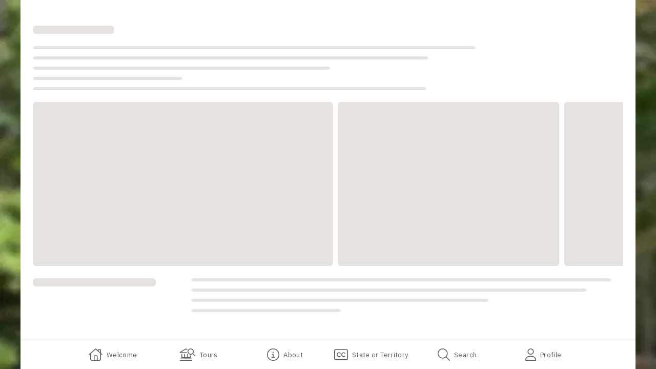

--- FILE ---
content_type: text/html
request_url: https://africanamericanheritagesites.stqry.app/en/story/44630
body_size: 1506
content:
<!DOCTYPE html>
<html lang="en">
  <head>

    <meta charset="utf-8">
    <meta content="on" http-equiv="cleartype">
    <meta content="IE=edge,chrome=1" http-equiv="X-UA-Compatible">
    <meta content="text/html; charset=utf-8" http-equiv="Content-Type">
    <meta
      content="viewport-fit=cover, width=device-width, initial-scale=1.0, user-scalable=no minimal-ui"
      name="viewport">

    <meta content="yes" name="mobile-web-app-capable">
    <meta content="yes" name="apple-mobile-web-app-capable">
    <meta content="black" name="apple-mobile-web-app-status-bar-style">

    
    <title>African American Heritage Sites ™</title>

    <!-- Favicon -->
    <link rel="apple-touch-icon" type="image/png" href="https://us-images-cdn.stqry.com/uploads/000/468/539/original/African_American_Heritage_Sites-363da3d2-7ba3273e.jpeg?token=CLBFR5xXj1D8ai9br45Q2pRBVKcyMmCCNYZYo9n6yMU&amp;crop=512,512,0,0&amp;height=180&amp;width=180&amp;expires=2147483647" sizes="180x180" />
    <link rel="icon" type="image/png" href="https://us-images-cdn.stqry.com/uploads/000/468/539/original/African_American_Heritage_Sites-363da3d2-7ba3273e.jpeg?token=OTnW8xbTbkBSkxSFgk66I_sSVsjBFJlD7TxUH0-VmD0&amp;crop=512,512,0,0&amp;height=32&amp;width=32&amp;expires=2147483647" sizes="32x32" />
    <link rel="icon" type="image/png" href="https://us-images-cdn.stqry.com/uploads/000/468/539/original/African_American_Heritage_Sites-363da3d2-7ba3273e.jpeg?token=efFSRY0-k2R1C9MtdkFtKFww3BHp36l586GdeY2i2Yc&amp;crop=512,512,0,0&amp;height=16&amp;width=16&amp;expires=2147483647" sizes="16x16" />

      <link rel="manifest" href="/site.webmanifest">
      <link rel="mask-icon" href="/safari-pinned-tab.svg" color="#24125f">
      <meta name="msapplication-TileColor" content="#ff0000">
      <meta name="theme-color" content="#ffffff">

    <link
      rel="stylesheet"
      href="https://unpkg.com/leaflet@1.7.1/dist/leaflet.css">

    <script>
//<![CDATA[

      var appId = 3154;
      var projectId = 2638;
      var baseAppPath = '';

        var baseServer = 'https://dstzyuckhu2zp.cloudfront.net';
      var demo_mode = false;
      var token = '02d57ad5-c0c8-4431-b3c1-3360cb4b293e';
      var matomoSiteId = 4956;
      var matomoCollectionUrl = 'https://t.stqry.app';
      var matomoDimensionIds = {"language":1,"device_platform":2,"collection":3,"kiosk_screen":4,"tour":null,"item":null};
      var analyticsType = '';
      var googleAnalyticsCode = '';
      var deepLinkingAppleEnabled = false;
      var androidPackageName = 'com.mytoursapp.android.app3154';
      var stqryAudioFiles = [];
      var ENV = {
        ACCOUNT_ID: 9578,
        BUNNY_DOMAIN: 'us-images-cdn.stqry.com',
        BUNNY_KEY: 'bf4de796-4050-4ff3-8669-e0f573468dd1',
        BUNNY_UPLOADS_DOMAIN: 'us-uploads-cdn.stqry.com',
        BUNNY_DIRECT_DOMAIN: 'us-direct-cdn.stqry.com',
        API_HOST: 'api-us.stqry.com',
        PUBLISHED_CONTENT_HOST: 'https://published-content-production.stqry.com',
        PUBLISHING_MODEL_ENABLED: false,
        STQRY_REGION: 'us'
      };

//]]>
</script>

    <!-- Font Awesome custom kit -->
    <script src="https://kit.fontawesome.com/75eb256ecc.js" crossorigin="anonymous"></script>

    <!-- Custom Project CSS -->
    <style>
      
    </style>

    <!-- Custom Project Theme -->
    <link rel="stylesheet" href="/1756262331/theme.css">

      <!-- Standard javascript and Styles -->
      <script src="https://d371aal8q1xawy.cloudfront.net/web/20251110150218/index.js" crossorigin="" type="module"></script>
      <link rel="stylesheet" href="https://d371aal8q1xawy.cloudfront.net/web/20251110150218/index.css" />
  </head>
  <body>
    <div id="root"></div>

    

  </body>
</html>


--- FILE ---
content_type: text/css
request_url: https://africanamericanheritagesites.stqry.app/1756262331/theme.css
body_size: 327
content:
/* STQRY */
@import url('https://fonts.googleapis.com/css2?family=IBM+Plex+Sans:ital,wght@0,100;0,200;0,300;0,400;0,500;0,600;0,700;1,100;1,200;1,300;1,400;1,500;1,600;1,700&amp;display=swap');




:root {
      --theme-background-color: #FFFFFF;
      --theme-background-color-rgb: 255 255 255;
      --theme-body-text-color: #665544;
      --theme-body-text-color-rgb: 102 85 68;
}

:root {
      --popup-background-color: #FFFFFF;
      --popup-background-color-rgb: 255 255 255;
      --popup-body-text-color: #111827;
      --popup-body-text-color-rgb: 17 24 39;
      --popup-title-text-color: #111827;
      --popup-title-text-color-rgb: 17 24 39;
}

:root {
      --current-language-button-color: #2563EB;
      --current-language-button-color-rgb: 37 99 235;
      --language-button-color: #F9FAFB;
      --language-button-color-rgb: 249 250 251;
}

:root {
      --kiosk-start-button-color: #F9FAFB;
      --kiosk-start-button-color-rgb: 249 250 251;
}

:root {
      --kiosk-button-outline-color: #F9FAFB;
      --kiosk-button-outline-color-rgb: 249 250 251;
      --kiosk-button-background: #111827;
      --kiosk-button-background-rgb: 17 24 39;
}

:root {
      --language-button-background: #f5f5f5;
      --language-button-background-rgb: 245 245 245;
      --language-button-text: #171717;
      --language-button-text-rgb: 23 23 23;
      --current-language-button-background: #c4d600;
      --current-language-button-background-rgb: 196 214 0;
      --current-language-button-text: #fafafa;
      --current-language-button-text-rgb: 250 250 250;
}



:root {
  --heading-font-font-family: IBM Plex Sans, sans-serif;
  --heading-font-font-weight: 700;
  --heading-font-font-style: normal;
  --heading-font-font-size: 45px;
}


:root {
  --title-bar-font-font-family: IBM Plex Sans, sans-serif;
  --title-bar-font-font-weight: 400;
  --title-bar-font-font-style: normal;
  --title-bar-font-font-size: 16px;
}


:root {
  --tour-heading-font-font-family: IBM Plex Sans, sans-serif;
  --tour-heading-font-font-weight: 700;
  --tour-heading-font-font-style: normal;
  --tour-heading-font-font-size: 32px;
}


:root {
  --block-heading-font-font-family: IBM Plex Sans, sans-serif;
  --block-heading-font-font-weight: 500;
  --block-heading-font-font-style: normal;
  --block-heading-font-font-size: 24px;
}


:root {
  --body-font-font-family: IBM Plex Sans, sans-serif;
  --body-font-font-weight: 400;
  --body-font-font-style: normal;
  --body-font-font-size: 16px;
}





--- FILE ---
content_type: text/css
request_url: https://kit.fontawesome.com/75eb256ecc/93485355/kit-upload.css
body_size: 195
content:
.fak.fa-scan-and-find:before,.fa-kit.fa-scan-and-find:before{content:'\e000';}
.fak.fa-dialpad:before,.fa-kit.fa-dialpad:before{content:'\e001';}
.fak.fa-skip-back-rtl:before,.fa-kit.fa-skip-back-rtl:before{content:'\e002';}
.fak.fa-ic-tour-type-airplane:before,.fa-kit.fa-ic-tour-type-airplane:before{content:'\e003';}
.fak.fa-ic-tour-type-bus:before,.fa-kit.fa-ic-tour-type-bus:before{content:'\e004';}
.fak.fa-ic-tour-type-helicopter:before,.fa-kit.fa-ic-tour-type-helicopter:before{content:'\e005';}
.fak.fa-ic-tour-type-ship:before,.fa-kit.fa-ic-tour-type-ship:before{content:'\e006';}
.fak.fa-skip-back:before,.fa-kit.fa-skip-back:before{content:'\e008';}
.fak.fa-ic-tour-type-nature-trail:before,.fa-kit.fa-ic-tour-type-nature-trail:before{content:'\e009';}
.fak.fa-skip-forward:before,.fa-kit.fa-skip-forward:before{content:'\e00a';}
.fak.fa-ic-tour-type-horse:before,.fa-kit.fa-ic-tour-type-horse:before{content:'\e00b';}
.fak.fa-ic-tour-type-museum:before,.fa-kit.fa-ic-tour-type-museum:before{content:'\e00c';}
.fak.fa-ic-tour-type-gallery:before,.fa-kit.fa-ic-tour-type-gallery:before{content:'\e00d';}
.fak.fa-ic-tour-type-find-me:before,.fa-kit.fa-ic-tour-type-find-me:before{content:'\e00e';}
.fak.fa-ic-tour-type-driving:before,.fa-kit.fa-ic-tour-type-driving:before{content:'\e00f';}
.fak.fa-ic-tour-type-bicycle:before,.fa-kit.fa-ic-tour-type-bicycle:before{content:'\e010';}
.fak.fa-ic-grade-1:before,.fa-kit.fa-ic-grade-1:before{content:'\e011';}
.fak.fa-ic-grade-2:before,.fa-kit.fa-ic-grade-2:before{content:'\e012';}
.fak.fa-ic-grade-3:before,.fa-kit.fa-ic-grade-3:before{content:'\e013';}
.fak.fa-ic-grade-4:before,.fa-kit.fa-ic-grade-4:before{content:'\e014';}
.fak.fa-ic-grade-5:before,.fa-kit.fa-ic-grade-5:before{content:'\e015';}
.fak.fa-ic-tour-type-canoe:before,.fa-kit.fa-ic-tour-type-canoe:before{content:'\e016';}
.fak.fa-ic-tour-distance-one-way:before,.fa-kit.fa-ic-tour-distance-one-way:before{content:'\e018';}
.fak.fa-ic-tour-distance-return:before,.fa-kit.fa-ic-tour-distance-return:before{content:'\e019';}
.fak.fa-ic-tour-type-4wd:before,.fa-kit.fa-ic-tour-type-4wd:before{content:'\e01a';}
.fak.fa-ic-tour-type-aboriginal:before,.fa-kit.fa-ic-tour-type-aboriginal:before{content:'\e01b';}
.fak.fa-ic-tour-type-historic-house:before,.fa-kit.fa-ic-tour-type-historic-house:before{content:'\e01d';}
.fak.fa-text-bottom:before,.fa-kit.fa-text-bottom:before{content:'\e01e';}
.fak.fa-text-left:before,.fa-kit.fa-text-left:before{content:'\e01f';}
.fak.fa-text-top:before,.fa-kit.fa-text-top:before{content:'\e020';}
.fak.fa-text-right:before,.fa-kit.fa-text-right:before{content:'\e021';}
.fak.fa-ic-tour-type-train:before,.fa-kit.fa-ic-tour-type-train:before{content:'\e022';}
.fak,.fa-kit{-moz-osx-font-smoothing:grayscale;-webkit-font-smoothing:antialiased;display:inline-block;font-style:normal;font-variant:normal;text-rendering:auto;line-height:1;font-family:'Font Awesome Kit';}@font-face{font-family:'Font Awesome Kit';font-style:normal;src:url(https://kit.fontawesome.com/75eb256ecc/93485355/kit-upload.woff2) format("woff2");}


--- FILE ---
content_type: text/javascript
request_url: https://d371aal8q1xawy.cloudfront.net/web/20251110150218/index9.js
body_size: 870
content:
import{n as p,p as k}from"./index.js";try{let t=typeof window<"u"?window:typeof global<"u"?global:typeof globalThis<"u"?globalThis:typeof self<"u"?self:{},s=new t.Error().stack;s&&(t._sentryDebugIds=t._sentryDebugIds||{},t._sentryDebugIds[s]="8f1b6de8-a607-465b-9c21-5b25e56a77e0",t._sentryDebugIdIdentifier="sentry-dbid-8f1b6de8-a607-465b-9c21-5b25e56a77e0")}catch{}/*!
 * (C) Ionic http://ionicframework.com - MIT License
 */const B=t=>{let s=-E*10,r=0,n,l,i;const R=t.getBoolean("animated",!0)&&t.getBoolean("rippleEffect",!0),f=new WeakMap,_=e=>{s=p(e),h(e)},b=e=>{s=p(e),T(e)},S=e=>{if(e.button===2)return;const o=p(e)-E;s<o&&h(e)},C=e=>{const o=p(e)-E;s<o&&T(e)},m=()=>{i&&clearTimeout(i),i=void 0,n&&(g(!1),n=void 0)},h=e=>{n||v(M(e),e)},T=e=>{v(void 0,e)},v=(e,o)=>{if(e&&e===n)return;i&&clearTimeout(i),i=void 0;const{x:d,y:a}=k(o);if(n){if(f.has(n))throw new Error("internal error");n.classList.contains(u)||w(n,d,a),g(!0)}if(e){const L=f.get(e);L&&(clearTimeout(L),f.delete(e)),e.classList.remove(u);const A=()=>{w(e,d,a),i=void 0};y(e)?A():i=setTimeout(A,q)}n=e},w=(e,o,d)=>{if(r=Date.now(),e.classList.add(u),!R)return;const a=U(e);a!==null&&(D(),l=a.addRipple(o,d))},D=()=>{l!==void 0&&(l.then(e=>e()),l=void 0)},g=e=>{D();const o=n;if(!o)return;const d=I-Date.now()+r;if(e&&d>0&&!y(o)){const a=setTimeout(()=>{o.classList.remove(u),f.delete(o)},I);f.set(o,a)}else o.classList.remove(u)},c=document;c.addEventListener("ionGestureCaptured",m),c.addEventListener("touchstart",_,!0),c.addEventListener("touchcancel",b,!0),c.addEventListener("touchend",b,!0),c.addEventListener("pointercancel",m,!0),c.addEventListener("mousedown",S,!0),c.addEventListener("mouseup",C,!0)},M=t=>{if(t.composedPath!==void 0){const s=t.composedPath();for(let r=0;r<s.length-2;r++){const n=s[r];if(!(n instanceof ShadowRoot)&&n.classList.contains("ion-activatable"))return n}}else return t.target.closest(".ion-activatable")},y=t=>t.classList.contains("ion-activatable-instant"),U=t=>{if(t.shadowRoot){const s=t.shadowRoot.querySelector("ion-ripple-effect");if(s)return s}return t.querySelector("ion-ripple-effect")},u="ion-activated",q=200,I=200,E=2500;export{B as startTapClick};
//# sourceMappingURL=index9.js.map


--- FILE ---
content_type: text/javascript
request_url: https://d371aal8q1xawy.cloudfront.net/web/20251110150218/swipe-back.js
body_size: 446
content:
import{i as h,h as X,j as v}from"./index.js";try{let t=typeof window<"u"?window:typeof global<"u"?global:typeof globalThis<"u"?globalThis:typeof self<"u"?self:{},s=new t.Error().stack;s&&(t._sentryDebugIds=t._sentryDebugIds||{},t._sentryDebugIds[s]="30c79fd5-f889-432f-a307-7393e6e5d7ea",t._sentryDebugIdIdentifier="sentry-dbid-30c79fd5-f889-432f-a307-7393e6e5d7ea")}catch{}/*!
 * (C) Ionic http://ionicframework.com - MIT License
 */const _=(t,s,g,y,p)=>{const i=t.ownerDocument.defaultView;let o=h(t);const b=e=>{const{startX:n}=e;return o?n>=i.innerWidth-50:n<=50},a=e=>o?-e.deltaX:e.deltaX,w=e=>o?-e.velocityX:e.velocityX;return X({el:t,gestureName:"goback-swipe",gesturePriority:40,threshold:10,canStart:e=>(o=h(t),b(e)&&s()),onStart:g,onMove:e=>{const n=a(e)/i.innerWidth;y(n)},onEnd:e=>{const r=a(e),n=i.innerWidth,c=r/n,d=w(e),m=n/2,l=d>=0&&(d>.2||r>m),u=(l?1-c:c)*n;let f=0;if(u>5){const D=u/Math.abs(d);f=Math.min(D,540)}p(l,c<=0?.01:v(0,c,.9999),f)}})};export{_ as createSwipeBackGesture};
//# sourceMappingURL=swipe-back.js.map
